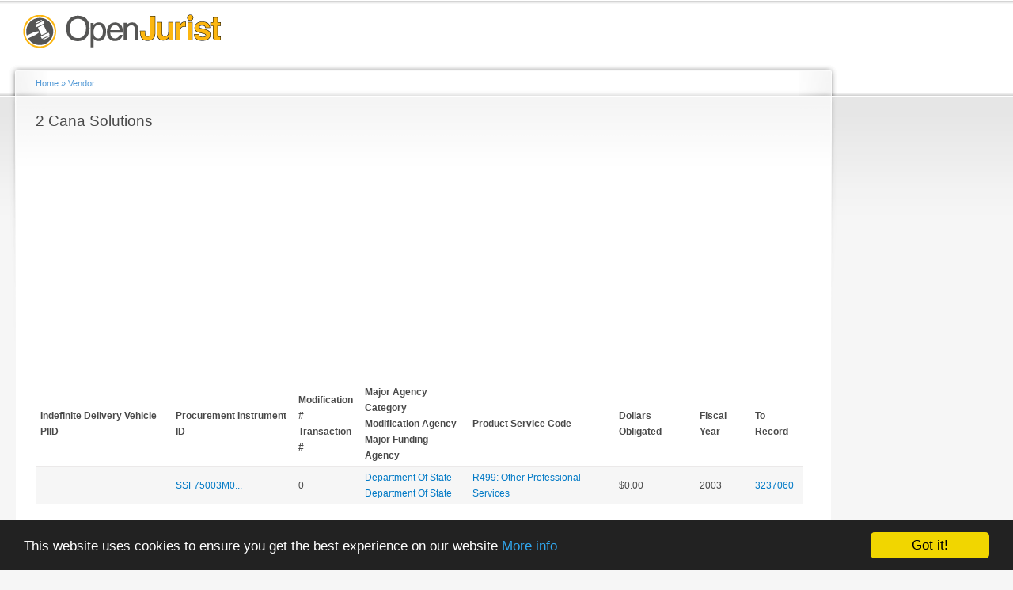

--- FILE ---
content_type: text/html; charset=utf-8
request_url: https://www.google.com/recaptcha/api2/aframe
body_size: 266
content:
<!DOCTYPE HTML><html><head><meta http-equiv="content-type" content="text/html; charset=UTF-8"></head><body><script nonce="EfA5eXgQ5rsE0cE28R3IFw">/** Anti-fraud and anti-abuse applications only. See google.com/recaptcha */ try{var clients={'sodar':'https://pagead2.googlesyndication.com/pagead/sodar?'};window.addEventListener("message",function(a){try{if(a.source===window.parent){var b=JSON.parse(a.data);var c=clients[b['id']];if(c){var d=document.createElement('img');d.src=c+b['params']+'&rc='+(localStorage.getItem("rc::a")?sessionStorage.getItem("rc::b"):"");window.document.body.appendChild(d);sessionStorage.setItem("rc::e",parseInt(sessionStorage.getItem("rc::e")||0)+1);localStorage.setItem("rc::h",'1769301678349');}}}catch(b){}});window.parent.postMessage("_grecaptcha_ready", "*");}catch(b){}</script></body></html>